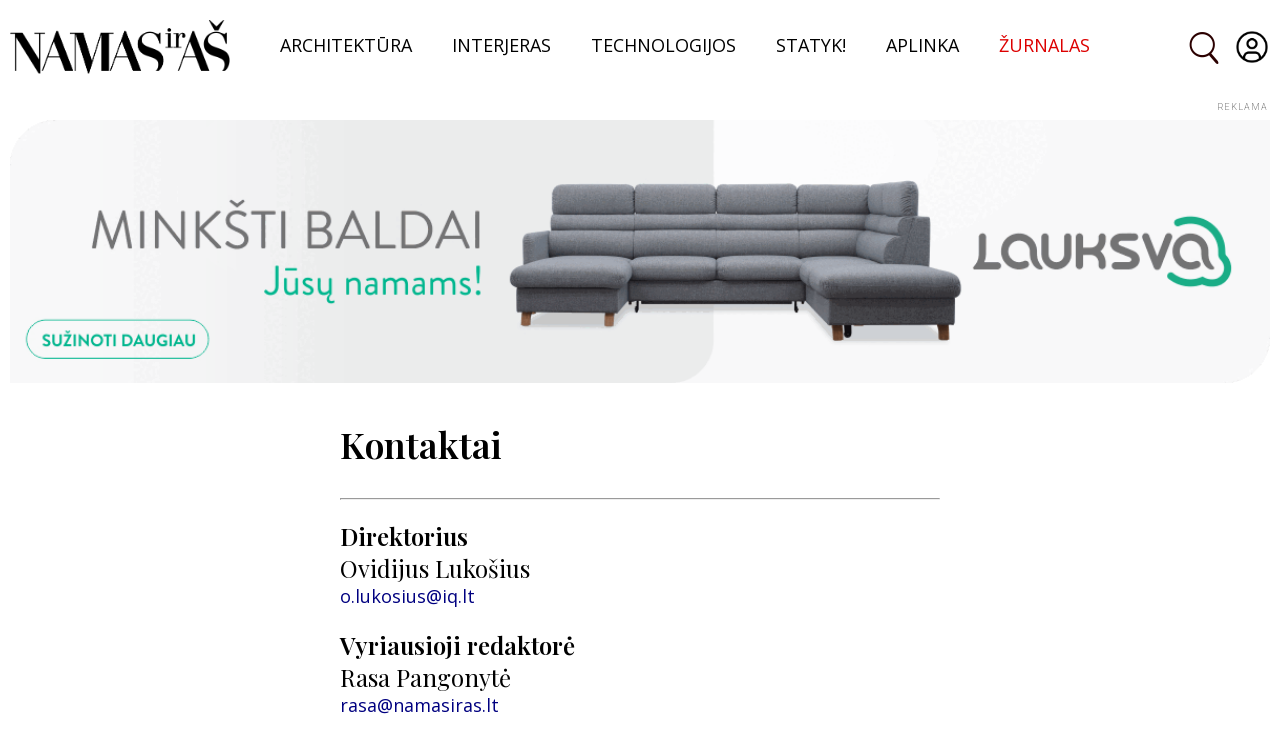

--- FILE ---
content_type: text/html; charset=UTF-8
request_url: https://www.namasiras.lt/kontaktai.php
body_size: 6813
content:
<!doctype html>
<head>

<meta charset="utf-8">
	
<title>Namas ir aš</title>
	
<base href="https://www.namasiras.lt/">

	<link rel="shortcut icon" href="favicon/favicon-32x32.png">
	<!--link rel="shortcut icon" href="favicon/favicon-64x64.png"-->

    <link rel="apple-touch-icon" sizes="57x57" href="favicon/apple-icon-57x57.png">
    <link rel="apple-touch-icon" sizes="60x60" href="favicon/apple-icon-60x60.png">
    <link rel="apple-touch-icon" sizes="72x72" href="favicon/apple-icon-72x72.png">
    <link rel="apple-touch-icon" sizes="76x76" href="favicon/apple-icon-76x76.png">
    <link rel="apple-touch-icon" sizes="114x114" href="favicon/apple-icon-114x114.png">
    <link rel="apple-touch-icon" sizes="120x120" href="favicon/apple-icon-120x120.png">
    <link rel="apple-touch-icon" sizes="144x144" href="favicon/apple-icon-144x144.png">
    <link rel="apple-touch-icon" sizes="152x152" href="favicon/apple-icon-152x152.png">
    <link rel="apple-touch-icon" sizes="180x180" href="favicon/apple-icon-180x180.png">
    <link rel="icon" type="image/png" sizes="192x192"  href="favicon/android-icon-192x192.png">
    
	<link rel="icon" type="image/png" sizes="32x32" href="favicon/favicon-64x64.png">
	<!--link rel="icon" type="image/png" sizes="32x32" href="favicon/favicon-32x32.png">
    <link rel="icon" type="image/png" sizes="96x96" href="favicon/favicon-96x96.png">
    <link rel="icon" type="image/png" sizes="16x16" href="favicon/favicon-16x16.png"-->

<meta name="verify-paysera" content="18b1895bbc63d6d5174853b91d5f7bab">

<link rel="preconnect" href="https://fonts.googleapis.com">
<link rel="preconnect" href="https://fonts.gstatic.com" crossorigin>
<link href="https://fonts.googleapis.com/css2?family=Playfair+Display:ital,wght@0,400;0,500;0,600;0,700;0,800;0,900;1,400;1,500;1,600;1,700;1,800;1,900&display=swap" rel="stylesheet">
<link href="https://fonts.googleapis.com/css2?family=Open+Sans:ital,wght@0,400;0,500;0,800;1,300;1,400;1,500;1,600;1,700;1,800&display=swap" rel="stylesheet" >
<link href="https://fonts.googleapis.com/css2?family=Roboto:ital,wght@0,100;0,300;0,400;0,500;0,700;0,900;1,100;1,300;1,400;1,500;1,700;1,900&display=swap" rel="stylesheet">
<!--link href="https://fonts.googleapis.com/css2?family=Roboto:ital,wght@0,100;0,300;0,400;0,500;0,700;0,900;1,100;1,300;1,400;1,500;1,700;1,900&display=swap" rel="prefetch" as="stylesheet"-->


<script src='jQuery/jQuery.js'></script>
<script src='jQuery/scriptai.js'></script>

<link href="css/main.css" rel="stylesheet">

<meta itemprop="image" content="https://iq.lt/photo//MAIN_900.jpg" />
	
<meta property="og:url" 		content="https://www.namasiras.lt/kontaktai.php" />
<meta property="og:type"    	content="article" />
<meta property="og:title"   	content="" />
<meta property="og:description"	content="" />
<meta property="og:image"       content="https://iq.lt/photo//MAIN_900.jpg" />
<meta property="og:image:width" content="900" />
<meta property="og:image:height" content="506" />
<!--meta property="og:image:width" content="1980" />
<meta property="og:image:height" content="1110" /-->
<meta property="og:image:type" content="image/jpeg" />

<meta property="fb:app_id" content="704653799552042" />

<meta property="og:locale" content="lt_LT" />

<link rel="canonical" href="https://www.namasiras.lt/kontaktai.php" />
<link rel="image_src" href="https://iq.lt/photo//MAIN_900.jpg" />

<meta name='description' content="" />


<meta name="twitter:card" content="summary_large_image" />
<meta name="twitter:site" content="@namasiras1" />
<meta name="twitter:title" content="" />
<meta name="twitter:description" content="" />
<meta name="twitter:image:src" content="https://iq.lt/photo//MAIN_900.jpg" />


<!-- Global site tag (gtag.js) - Google Analytics -->
<script async src="https://www.googletagmanager.com/gtag/js?id=G-YQJE4PHKVF"></script>
<script>
  window.dataLayer = window.dataLayer || [];
  function gtag(){dataLayer.push(arguments);}
  gtag('js', new Date());

  gtag('config', 'G-YQJE4PHKVF');
</script>

<script src="https://accounts.google.com/gsi/client" async defer></script>
<style type='text/css'>
	#tekstas * {
		font-size:18px;
	}

	h2 {
		font-size:36px!important;
		font-weight:600;
	}
	h4,h5 {
		margin:0;
		padding:0;
		font-size:24px!important;
	}
	h5 {
		margin-top:20px;
		font-weight:600;
	}

	#tekstas a {
		margin:0!important;
		padding:0!important;
		line-height:1.4!important;
	}
	
</style>


</head>
<body>
<div id='totalContainer'>

<!--#a51c23-->

<script>

var googleAccount='';


        function handleCredentialResponse(response) {
			googleAccount='';
			var responsePayload=JSON.parse(atob(response.credential.split('.')[1]));
			console.log(responsePayload);
			if(responsePayload['email_verified']) {
				googleAccount=responsePayload.email;
				$('#loginPrisijungti').click();
			}
			//document.getElementById("buttonDiv").outerHTML='';
			//location.href="https://www.namasiras.lt";
        }
        function handleCredentialResponseR(response) {
			googleAccount='';
			var responsePayload=JSON.parse(atob(response.credential.split('.')[1]));
			console.log(responsePayload);
			if(responsePayload['email_verified']) {
				googleAccount=responsePayload.email;
				$('#registrRegistruotis').click();
			}
	
			//document.getElementById("buttonDiv").outerHTML='';
			//location.href="https://www.namasiras.lt";
			
			
			
        }

        function signIn() {
          google.accounts.id.initialize({
            //client_id: "852462031857-qc5rcgb45u0ndnvr361k6ocn3md83u3s.apps.googleusercontent.com",		// algiuxaz
            client_id: "648815474784-rbcf4upopvil298bvlh7fakjkvn8ofc7.apps.googleusercontent.com",		// alfaTV
            callback: handleCredentialResponse,
			auto_select:true,
			cancel_on_tap_outside: false
            
          });
          google.accounts.id.renderButton(
            document.getElementById("buttonGoogleSign"),
            { theme: "outline", size: "large", type:'icon' }  // customization attributes
          );

          //google.accounts.id.prompt(); // also display the One Tap dialog
        }
		
        function signInR() {
          google.accounts.id.initialize({
            //client_id: "852462031857-qc5rcgb45u0ndnvr361k6ocn3md83u3s.apps.googleusercontent.com",		// algiuxaz
            client_id: "648815474784-rbcf4upopvil298bvlh7fakjkvn8ofc7.apps.googleusercontent.com",		// alfaTV
            callback: handleCredentialResponseR,
			auto_select:true,
			cancel_on_tap_outside: false
            
          });
          google.accounts.id.renderButton(
            document.getElementById("buttonGoogleSignR"),
            { theme: "outline", size: "large", type:'icon' }  // customization attributes
          );

          //google.accounts.id.prompt(); // also display the One Tap dialog
        }		
</script>

<div id='header' busena='parodytas'>

	<a href='/'><img src='images/namasiras-logo-BIG_black.png' style='position:absolute;width:220px;top:20px;left:0' /></a>

<div id='user'></div>
	<div id='paieska'></div>
	
	<input type='text' id='sablonas' placeholder='Paieška'>
	
	
	<table id='topMeniu' cellpadding=0 cellspacing=0 border=0 style='display:block;margin:28px 0 0 250px;'>
	<tr>
<td linkas='architektura'>Architektūra</td><td linkas='interjeras'>Interjeras</td><td linkas='technologijos'>Technologijos</td><td linkas='statyk'>Statyk!</td><td linkas='aplinka'>Aplinka</td>	
		<td linkas='zurnalas/archyvas.php' style='color:#dd0000'>ŽURNALAS</td>
		
	</tr>
	</table>

</div>

<script>
$('div#user').live('click',function(){

	var sign=false;

	if($(this).attr("title")) {

		var u=$(this).attr('title');

		var h="<div id='loginLangas'>";
		h=h+"<img src='images/loginFonas.jpg' style='height:100%'>";
		h=h+"<img id='loginLangasClose' src='images/close.svg' style='position:absolute;top:0;right:0;cursor:pointer'>";
		h=h+"<div id='loginTekstas' style='width:500px;height:400px;aborder:1px dotted gray;float:right;margin:40px 80px 0 0;text-align:center'>";
		h=h+"<div style='margin-bottom:40px'>ATSIJUNGTI</div>";
		h=h+"<div id='loginVardas'><img src='images/user.png'><input type='text' placeholder='e-pašto adresas' value='"+u+"' readonly></div>";
		h=h+"<div id='loginAtsijungti'>ATSIJUNGTI&nbsp;→</div>";
		h=h+"</div>";
		h=h+"</div>";
		
		
		
		var h2='';
		
	} else {

		var h="<div id='loginLangas'>";
		h=h+"<img src='images/loginFonas.jpg' style='height:100%'>";
		h=h+"<img id='loginLangasClose' src='images/close.svg' style='position:absolute;top:0;right:0;cursor:pointer'>";
		h=h+"<div id='loginTekstas'>";
		h=h+"<div style='margin-bottom:40px'>PRISIJUNGTI</div>";
		h=h+"<div id='loginVardas'><img src='images/user.png'><input type='text' placeholder='e-pašto adresas'></div>";
		h=h+"<div id='loginPassw'><img src='images/lockBeFono.svg'><input type='password' placeholder='Slaptažodis'></div>";
		h=h+"<div id='loginPamirsau'>Pamiršau slaptažodį</div>";
		h=h+"<div id='loginPrisijungti'>PRISIJUNGTI&nbsp;→</div>";
		h=h+"<div id='loginRegistruotis'>REGISTRUOTIS&nbsp;→</div>";
		h=h+"<div id='loginError' style='font-family:Open Sans;font-size:16px;color:red;padding:10px'></div>";
		
		h=h+"<div style='float:right;'>";
		h=h+"<span style='font-size:14px;font-family:Open Sans;vertical-align:super'>Prisijungti su Google paskyra </span>";
		h=h+"<div id='buttonGoogleSign' style='display:inline-block'></div></div>";
		
		h=h+"</div>";
		h=h+"</div>";
		

		var h2="<div id='registrLangas' style='display:none'>";
		h2=h2+"<img src='images/registrFonas.jpg?v=2' style='height:100%'>";
		h2=h2+"<img id='registrLangasClose' src='images/close.svg' style='position:absolute;top:0;right:0;cursor:pointer'>";
		h2=h2+"<div id='registrTekstas'>";
		h2=h2+"<div style='margin-bottom:40px'>REGISTRUOTIS</div>";
		h2=h2+"<div id='registrVardas'><img src='images/user.png'><input type='text' placeholder='e-pašto adresas'></div>";
		h2=h2+"<div id='registrPassw'><img src='images/lockBeFono.svg'><input type='password' placeholder='Slaptažodis'></div>";
		h2=h2+"<div id='registrPassw2'><img src='images/lockBeFono.svg'><input type='password' placeholder='Pakartoti slaptažodį'></div>";
		h2=h2+"<div id='registrRegistruotis'>REGISTRUOTIS&nbsp;→</div>";
		h2=h2+"<div id='registrPrisijungti'>PRISIJUNGTI&nbsp;→</div>";
		h2=h2+"<div id='registrError' style='font-family:Open Sans;font-size:16px;color:red;padding:10px'></div>";

		h2=h2+"<div style='float:right;'>";
		h2=h2+"<span style='font-size:14px;font-family:Open Sans;vertical-align:super'>Užsiregistruoti su Google paskyra </span>";
		h2=h2+"<div id='buttonGoogleSignR' style='display:inline-block'></div></div>";

		h2=h2+"</div>";
		h2=h2+"</div>";
		
		var sign=true;
	}
	
	$('body').append(h+h2);
	
	if(sign) signIn();
	

	$('#totalContainer').css('filter','blur(10px) contrast(40%)');
	$('body').css('overflow','hidden');
	
	window.history.pushState({}, '', location.href+'#login');
	
	
});

$('#loginAtsijungti').live('click',function(){
	$.ajax({
		url:'../moduliai/logout.php',
		type:'post',
		success:function(data){
			//console.log(data);
			hash();
			location.reload();
		}
	});
});

$('#loginPamirsau').live('click',function(){
	var u=$.trim($('#loginVardas input[type="text"]').val());
	
	if(u=='') {
		$('#loginError').text('e-pašto adresas nenurodytas').css('color','red');
		return;
	}
	
	
	
	$.ajax({
		url:'../moduliai/recover.php',
		type:'post',
		data:{
			u:u
		},
		success:function(data){
			//console.log(data);
			switch(data){
				case '':
					break;
				case 'format':
					$('#loginError').text('e-pašto adresas nenurodytas arba klaidingas').css('color','red');
					break;
				default:
					$('#loginError').text('Jei nurodytas e-pašto adresas registruotas, juo gausite slaptažodžio keitimo instrukciją. Pasitikrinkite e-pašto dėžutę.').css('color','black');
					send_email(data);		// key
					break;
			}
		}	
	});
	
});

function hash() {
	var x=location.href;
	var y=x.split('#');
	x=y[0];
	window.history.replaceState({}, '', x);
}

function send_email(key){
	$.ajax({
		url:'moduliai/email.php',
		type:'post',
		data:{
			key:key
		},
		success:function(data){
			console.log('send_email',data);
		}
	});
}


$('#loginPrisijungti').live('click',function(){
	console.log(googleAccount);
	if(googleAccount!='') {
		var u='';
		var p='';
	} else {
		var u=$('#loginVardas input[type="text"]').val();
		var p=$('#loginPassw input[type="password"]').val();
	}
	$.ajax({
		url:'../moduliai/login.php',
		type:'post',
		data:{
			u:u,
			p:p,
			g:googleAccount
		},
		success:function(data){
			console.log(data);
			switch(data){
				case 'ok':
					hash();
					location.reload();
					break;
				case 'bad':
					$('#loginError').text('Klaidingas slaptažodis');
					break;
				case 'user':
					$('#loginError').text('e-pašto adresas nenurodytas arba neregistruotas');
					break;
				default:
					break;
			}
			
			//$('img#loginLangasClose').click();
		}
		
	});
	
});


$('#loginRegistruotis').live('click',function(){
	$('#loginLangas').fadeOut(400);
	$('#registrLangas').fadeIn(400);
	signInR();
});
$('#registrPrisijungti').live('click',function(){
	$('#loginLangas').fadeIn(400);
	$('#registrLangas').fadeOut(400);
	signIn();
});

$('#registrRegistruotis').live('click',function(){
	// registracijos procedura
	$.ajax({
		url:'../moduliai/registr.php',
		type:'post',
		data:{
			u:$('#registrVardas input[type="text"]').val(),
			p:$('#registrPassw input[type="password"]').val(),
			p2:$('#registrPassw2 input[type="password"]').val(),
			g:googleAccount
		},
		success:function(data){
			console.log(data);
			switch(data){
				case 'ok':
					hash();
					location.reload();
					break;
				case 'bad':
					$('#registrError').text('Nenurodyti arba nesutampantys slaptažodžiai');
					break;
				case 'format':
					$('#registrError').text('e-pašto adresas nenurodytas arba klaidingas');
					break;
				case 'user':
					$('#registrError').text('e-pašto adresas jau registruotas');
					break;
				default:
					break;
			}
			
			//$('img#loginLangasClose').click();
		}
		
	});
	
});

$('img#loginLangasClose').live('click',function(){
	
	hash();
	
	$('#loginLangas').remove();
	$('#registrLangas').remove();
	$('#totalContainer').css('filter','');
	$('body').css('overflow','auto');
});
$('img#registrLangasClose').live('click',function(){
	
	hash();
	
	$('#loginLangas').remove();
	$('#registrLangas').remove();
	$('#totalContainer').css('filter','');
	$('body').css('overflow','auto');
});

hash();

</script>

<div id='straipsnis'>

<div class='r1260'><div class='reklamaLogo'>REKLAMA</div>

<a href='https://www.lauksva.lt' target=_blank><img src='baneriai/LAUKSVA_1200x250.gif' style='width:100%'></a>

</div>



<div id='tekstas' style='width:830px;display:inline-block;text-align:center'>

<div style='width:600px;display:inline-block;text-align:left'>

<h2>Kontaktai</h2>
<hr>
<h5>Direktorius</h5>
<h4>Ovidijus Lukošius</h4>
<a href="mailto:o.lukosius@iq.lt">o.lukosius@iq.lt</a>

<h5>Vyriausioji redaktorė</h5>
<h4>Rasa Pangonytė</h4>
<a href="mailto:rasa@namasiras.lt">rasa@namasiras.lt</a>

<h5>Redakcija</h5>
<a href="mailto:redakcija@namasiras.lt">redakcija@namasiras.lt</a>

<h5>Reklama ir rinkodara</h5>
<h4>Ieva Narušienė</h4>
<a href="mailto:ieva@naujienos.lt">ieva@naujienos.lt</a><br>
<a href="tel:+37065556926">+370 655 56926</a>

</div>


</div><!-- #tekstas -->

<!--/div><!-- #straipsnis -->



<!--div class='r1260'><div class='reklamaLogo'>REKLAMA</div>
	<a href="https://prenumeratoriai.lt/" target="_blank">
		<img src="https://iq.lt/baneriai/IQ_2022_Prenumerata_1200x250.jpg">
	</a>
</div-->




<div id='footer'>

	<a href='/'><img src='images/namasiras-logo-BIG_black.png' style='position:absolute;width:220px;top:20px;left:0' /></a>

<div id='social' style='position:absolute;top:0;right:0'>
	<a href='https://www.facebook.com/zurnalas.namasiras' target=_blank><img src='images/social_fb.png'></a>
	<!--img src='images/social_twitter.png'-->
	<!--img src='images/social_linkedin.png'-->
	<a href='https://www.instagram.com/namasiras/' target=_blank><img src='images/social_instagram.png'></a>
	<!--img src='images/social_telegram.png'-->
</div>

	
	<table id='bottMeniu' cellpadding=0 cellspacing=0 border=0 style='display:inline-block;margin-top:28px;'>
	<tr>
		<td><a href='kontaktai.php'>KONTAKTAI</a></td>
		<td>REKLAMA</td>
		<td>TAISYKLĖS</td>
	</tr>
	</table>



	<div class='copyright'>
	© 2006 – 2022 „Naujienų centras“, UAB. Visos teisės saugomos
	</div>


</div>
</div><!-- #straipsnis -->


</div><!-- #totalContainer -->

<script>


$('img.target').live('mouseover',function(){
	
	var nr=$(this).attr('nr');
	
	$(this).removeClass('target').addClass('targetSTOPPED');
	
	var divas=$(this).parent().parent();
	$('.NIAetikete[nr2="'+nr+'"]',divas).fadeIn(600);
	//$('canvas',divas).fadeIn(600);
	$('canvas[nr="'+nr+'"]').fadeIn(600);
	
	$('.NIAetikete',divas).parent().show();
	
	
});

$('.NIAetikete img.close').live('click',function(){
	
	var divas=$(this).parents('.NIAetikete').parent();
	var nr2=$(this).parents('.NIAetikete').attr('nr2');
	$('.NIAetikete[nr2="'+nr2+'"]',divas).fadeOut(600);
	$('canvas[nr="'+nr2+'"]').fadeOut(600);
	
	//$('.NIAetikete',divas).parent().fadeOut(700);
	
	$('img.targetSTOPPED',$(divas).parent()).removeClass('targetSTOPPED').addClass('target');
	
});

///////////////////////// galerijos


$('textarea#komentaras').contextmenu(function(){
	return false;
});

$('textarea#komentaras').keyup(function(e){
	var k=$.trim($(this).val()).length;
	if(k>1000) {
		var t=$.trim($(this).val()).substr(0,1000);
		$(this).val(t);
		k=1000;
	}
	$('#kiekK').text(k+" / 1000");
});

$(document).ready(function(){
	
	
	
/*
locked:
	2. Neprisilogines: rodom kur jungtis, blurinam planus, deaktyvinam 'uzsisakyti' mygiukus
	1. Prisilogines, neapmokejes - rodom planus, aktyvinam 'uzsisakyti' mygiukus
	0. Prisilogines, apmokejes - nieko nerodom, leidziam skaityti
*/	
	
	
	
			
});

$('.kurLogintis').live('click',function(){
	$('#user').click();
})


$('div.uzsakyti.active').live('click',function(){
	var s=parseFloat($(this).parent().attr('suma'));
	//alert(s);
	
	var urlas=location.href;
	var juzeris="";
	var p=btoa(juzeris+'::'+s+'::'+urlas);		// base64_encode
	location.href='https://www.namasiras.lt/paypal/pp_ps.php?p='+p
	//window.open('https://www.namasiras.lt/paypal/pp_ps.php?p='+p);
	//var w=window.open('',"_self");
	//w.close();
	
});

//https://www.linkedin.com/shareArticle/?mini=true&url=https%3A%2F%2Fwww.alfa.lt%2Faktualijos%2Flietuva%2Fkosmaro-vardas-elektrinio-paspirtuko-vairuotojas%2F260637%2F

$('div#social .linkedin').click(function(e){
	var url= window.location.href.replace('/mob/','/');
	var url= encodeURIComponent(url);
	
	var linkedin="https://www.linkedin.com/shareArticle/?mini=true&url="+url;
	window.open (linkedin,"","resizable=1,width=500,height=600");
	
});

$('div#social .messenger').click(function(e){
	var url= window.location.href.replace('/mob/','/');
	var url= encodeURIComponent(url);
	
	var messenger="https://www.facebook.com/dialog/send?app_id=704653799552042&link="+url+"&redirect_uri="+url;
	
	//window.open(messenger,"","resizable=1,width=700,height=700");
	window.open(messenger);
});

$('div#social .fb').click(function(e){
	var url= window.location.href.replace('/mob/','/');
	var url= encodeURIComponent(url);
	
	var fb="https://www.facebook.com/sharer.php?u="+url;
	
	window.open(fb,"","resizable=1,width=600,height=700");
});

$('div#social .twitter').click(function(e){
	var url= window.location.href.replace('/mob/','/');
	var url= encodeURIComponent(url);
	var text="";
	
	var twitter="https://twitter.com/intent/tweet?url="+url+"&text="+text.substr(0,254)+"\r\n";
	
	window.open(twitter,"","resizable=1,width=600,height=700");
});


$('div#social .copy').click(function(e){
	
	var dummy = document.createElement('input'),
    text = window.location.href.replace('/mob/','/');

	document.body.appendChild(dummy);
	dummy.value = text;
	dummy.select();
	document.execCommand('copy');
	document.body.removeChild(dummy);	
	
	var h="<div id='tempMessage' style='width:300px;height:100px;position:fixed;top:0;left:0;bottom:0;right:0;margin:auto;background-color:#ededed;color:black;padding:20px;border:1px solid #828282;font-size:18px;font-family:Open Sans;font-weight:600;z-index:999'>Straipsnio nuoroda nukopijuota</div>";
	$('body').append(h);
	setTimeout(function(){
		$('#tempMessage').fadeOut(400,function(){
			$('#tempMessage').remove();	
		});
	},800);
	
	
});


$('p:contains("Citata:")').each(function(){
	var t=$(this).text();
	if(t.substr(0,7)=='Citata:'){
		//$(this).addClass('citata');
		
		$(this).replaceWith("<div class='citata' style='margin:40px 0 40px 0'><div style='font-size:160px;height:100%;width:100px;display:inline-block;float;left;text-align:left;line-height:0.8'>“</div><div style='display:inline-block;width:700px;text-align:left;font-size:36px;color:#231F20'>"+t.substr(7,99999)+"</div>");
		
		
	}
});


</script>



--- FILE ---
content_type: text/css
request_url: https://www.namasiras.lt/css/main.css
body_size: 5355
content:
* {
	font-family: 'Playfair Display', serif;
	font-size:32px;
	font-weight:400;
	box-sizing:border-box;
	vertical-align:top;	
	outline:none;
	
}

.noselect {
	-webkit-user-select: none; /* Safari */
	-ms-user-select: none; /* IE 10 and IE 11 */
	user-select: none; /* Standard syntax */
}

/*	TITULINIS........................	*/

body {
	padding:80px 0 0 0;
	margin:0 0 100px 0 ;
	background-color:white;
	text-align:center;
}

a {
	text-decoration:none;
	color:inherit;
	font-size:inherit;
}

b {
	font-weight:600;
}

hr.skirtukas {
	border:none;
	border-top:1px dotted gray;
	margin:40px 0 40px 0;
}

#header {
	width:1260px;
	position:fixed;
	top:0;
	left:0;
	right:0;
	margin:auto;
	height:80px;	/* body */
	z-index:999;
	background-color:white;
}

#topMeniu td {
	font-family:Open Sans;
	font-size:18px;
	font-weight:400;
	padding:5px 20px;
	text-align:center;
	text-transform:uppercase;
	cursor:pointer;
}

div#user {
	background-image:url(../images/user.png);
	background-size:cover;
	background-position:center center;
	background-repeat:no-repeat;
	position:absolute;
	top:29px;
	right:0;
	width:36px;
	height:36px;
	cursor:pointer;
}
div#user:hover {
	background-image:url(../images/userRed.png?v);
}

div#paieska {
	background-image:url(../images/search256.png);
	background-size:cover;
	background-position:center center;
	background-repeat:no-repeat;
	position:absolute;
	top:32px;
	right:50px;
	width:32px;
	height:32px;
	cursor:pointer;
}
div#paieska:hover {
	background-image:url(../images/search256_filled.png?v);
}

input#sablonas {
	position:absolute;
	abottom:5px;
	top:28px;
	right:105px;
	width:200px;
	font-family:Open Sans;
	font-size:13px;
	outline:none;
	border:none;
	border-bottom:1px dotted gray;
	display:none;
	padding:10px 5px 5px 5px;
}
input#sablonas::placeholder {
	font-style:italic;
	opacity:0.5;
}


#topMeniu td:hover {
	background-color:#a51c23!important;
	color:white!important;
}


#footer {
	position:relative;
	width:1260px;
	z-index:999;
	background-color:white;
	border-top:1px dotted gray;
	margin-top:40px;
}

#bottMeniu td {
	font-family:Open Sans;
	font-size:18px;
	font-weight:400;
	padding:5px 20px;
	text-align:center;
	cursor:pointer;
}

#bottMeniu td:hover {
	background-color:#a51c23!important;
	color:white!important;
}

.copyright {
	font-family: 'Open Sans';
	font-style: normal;
	font-weight: 400;
	font-size: 14px;
	line-height: 27px;
	text-align: center;
	text-transform: uppercase;
	color: #9F9F9F;
	margin-top:20px;
}



#container {
	width:1260px;
	display:inline-block;
	position:relative;
}

#topBlokas {
	width:1260px;
	height:600px;
	position:relative;
	margin-top:20px;
}


#topPavadinimas {	
	font-weight:400;
	font-size:42px;
	line-height:56px;
	text-align:left;
	color:white;
	background-color:rgba(0,0,0,0.4);
	max-width:950px;
	padding:20px;
	position:absolute;
	left:44px;
	bottom:44px;
}
#topPavadinimas  span {	
	font-family: Open Sans;
	font-style: inherit;
	font-weight: inherit;
	font-size: 50%;
	line-height: inherit;
	color: inherit;
}


#container #topFotoAutorius {	
	font-weight:100;
	font-family:Roboto;
	font-size:14px;
	line-height:18px;
	text-align:right;
	color:white;
	background-color:rgba(0,0,0,0.4);
	max-width:800px;
	padding:5px;
	position:absolute;
	right:5px;
	bottom:5px;
}

#container #fotoGalerijuBlokas {
	position:relative;
	margin:0px 0 40px 0;
	height:320px;
	clear:both;
	
}	
#container #fotoGalerijuBlokas .galerijosPavad {
	font-family: 'Playfair Display';
	font-style: normal;
	font-weight: 400;
	font-size: 28px;
	line-height: 1.4;
	text-align:left;
	width:100%;
	padding:5px 40px 5px 10px;
	color: #fff;
	background-color:#00000040;
	position:absolute;
	bottom:0;
	left:0;
}



div.r1260 {
	width:1260px;
	height:270px;
	margin:20px 0 20px 0;
	padding-top:20px;
	aborder:1px dotted gray;
	position:relative;
}
div.reklama1260 {
	width:1258px;
	height:248px;
	padding-top:120px;
	background-color:#00000022;
	font-family:Roboto;
	font-size:14px;
}
div.reklamaLogo {
	font-family:Roboto;
	font-weight:300;
	font-size:9px;
	letter-spacing:1px;
	position:absolute;
	top:2px;
	right:2px;
	color:gray;
}

div.blokas2 {
	padding-top:60px;
	text-align:left;
}
div.blokas2  a {
	text-decoration:none;
}


div.blokas2 div.fotoL {
	width:600px;
	height:340px;
	position:relative;
}
div.blokas2 div.fotoR {
	width:600px;
	height:340px;
	position:relative;
}
div.blokas2 div.fotoT {
	width:64px;
	background-image:url(../images/1x1.png);
	background-repeat:repeat-y;
	background-position:50% 0;
}

div.blokas2 div.pavadL,div.blokas2 div.pavadR {
	font-family: 'Playfair Display';
	font-style: normal;
	font-weight: 400;
	font-size: 32px;
	line-height: 43px;	
	padding-top:20px;
	color: #000000;
}

div.blokas2 div.autorL,div.blokas2 div.autorR {
	padding-top:24px;
	font-family: 'Open Sans';
	font-style: normal;
	font-weight: 400;
	font-size: 14px;
	line-height: 19px;
	color: #9F9F9F;
}

div.blokas2 div.autorL span,div.blokas2 div.autorR span {
	font-family: inherit;
	font-style: inherit;
	font-weight: inherit;
	font-size: inherit;
	line-height: 1.3;
	color: inherit;
}

/****************************/
div.blokas21 {
	padding-top:60px;
	text-align:left;
}
div.blokas21  a {
	text-decoration:none;
}

div.blokas21 div.fotoT {
	width:64px;
	background-image:url(../images/1x1.png);
	background-repeat:repeat-y;
	background-position:50% 0;
}

div.blokas21 div.fotoL {
	width:380px;
	position:relative;
}
div.blokas21 div.fotoT {
	width:64px;
	background-image:url(../images/1x1.png);
	background-repeat:repeat-y;
	background-position:50% 0;
}

div.blokas21 div.fotoR {
	width:818px;
	position:relative;
}

div.blokas21 div.foto1{ 
	width:377px;
	height:213px;
	position:relative;

}
div.blokas21 div.foto2 { 
	width:377px;
	height:213px;
	margin-top:40px;
	position:relative;
}

div.blokas21 div.foto3 { 
	width:818px;
	height:470px;
	position:relative;
}

div.blokas21 div.pavad1,div.blokas21 div.pavad2,div.blokas21 div.pavad3 {
	font-family: 'Playfair Display';
	font-style: normal;
	font-weight: 400;
	font-size: 32px;
	line-height: 1.2;
	color: #000000;
	margin-top:24px;
}

div.blokas21 div.autor1,div.blokas21 div.autor2,div.blokas21 div.autor3 {
	padding-top:24px;
	font-family: 'Open Sans';
	font-style: normal;
	font-weight: 400;
	font-size: 14px;
	line-height: 19px;
	color: #9F9F9F;
}

div.blokas21 div.autor1 span,div.blokas21 div.autor2 span,div.blokas21 div.autor3 span{
	font-family: inherit;
	font-style: inherit;
	font-weight: inherit;
	font-size: inherit;
	line-height: 1.3;
	color: inherit;
}

div.blokas21 div.lead3 {
	font-family: 'Open Sans';
	font-style: normal;
	font-weight: 400;
	font-size: 18px;
	line-height: 28px;
	color: #555555;
	margin-top:20px;
}


/****************************/
div.blokas12 {
	padding-top:60px;
	text-align:left;
}
div.blokas12  a {
	text-decoration:none;
}


div.blokas12 div.fotoT {
	width:64px;
	background-image:url(../images/1x1.png);
	background-repeat:repeat-y;
	background-position:50% 0;
}

div.blokas12 div.fotoL {
	width:818px;
	position:relative;
}
div.blokas12 div.fotoT {
	width:64px;
	background-image:url(../images/1x1.png);
	background-repeat:repeat-y;
	background-position:50% 0;
	position:relative;
}

div.blokas12 div.fotoR {
	width:377px;
	position:relative;
}

div.blokas12 div.foto1{ 
	width:818px;
	height:470px;
	position:relative;

}
div.blokas12 div.foto2 { 
	width:377px;
	height:213px;
	position:relative;
}

div.blokas12 div.foto3 { 
	width:377px;
	height:213px;
	margin-top:40px;
	position:relative;
}

div.blokas12 div.pavad1,div.blokas12 div.pavad2,div.blokas12 div.pavad3 {
	font-family: 'Playfair Display';
	font-style: normal;
	font-weight: 400;
	font-size: 32px;
	line-height: 1.2;
	color: #000000;
	margin-top:24px;
}

div.blokas12 div.autor1,div.blokas12 div.autor2,div.blokas12 div.autor3 {
	padding-top:24px;
	font-family: 'Open Sans';
	font-style: normal;
	font-weight: 400;
	font-size: 14px;
	line-height: 19px;
	color: #9F9F9F;
}

div.blokas12 div.autor1 span,div.blokas12 div.autor2 span,div.blokas12 div.autor3 span{
	font-family: inherit;
	font-style: inherit;
	font-weight: inherit;
	font-size: inherit;
	line-height: 1.3;
	color: inherit;
}


div.blokas12 div.lead1 {
	font-family: 'Open Sans';
	font-style: normal;
	font-weight: 400;
	font-size: 18px;
	line-height: 28px;
	color: #555555;
	margin-top:20px;
}

/*	blokasLeft................... */
div.blokasLeft {
	margin-top:60px;
	text-align:left;
}

div.blokasLeft div.foto {
	width:720px;
	height:400px;
	display:inline-block;
	position:relative;
}
div.blokasLeft div.tekstas {
	width:500px;
	display:inline-block;
	margin-left:40px;
	text-align:left;
}

div.blokasLeft div.tekstas  div.pavad {
	font-style: normal;
	font-weight: 400;
	font-size: 32px;
	line-height: 43px;	
}
div.blokasLeft div.tekstas  div.lead {
	font-family: 'Open Sans';
	font-style: normal;
	font-weight: 400;
	font-size: 18px;
	line-height: 28px;
	color: #555555;
	margin-top:20px;
}

div.blokasLeft div.tekstas  div.autor {
	padding-top:24px;
	font-family: 'Open Sans';
	font-style: normal;
	font-weight: 400;
	font-size: 14px;
	line-height: 19px;
	color: #9F9F9F;
}

div.blokasLeft div.tekstas  div.autor  span{
	font-family: inherit;
	font-style: inherit;
	font-weight: inherit;
	font-size: inherit;
	line-height: 1.3;
	color: inherit;
}

/*	...................blokasLeft */



/*	blokasRight................... */
div.blokasRight {
	margin-top:60px;
	text-align:left;
}

div.blokasRight div.foto {
	width:720px;
	height:400px;
	display:inline-block;
	margin-left:40px;
	position:relative;
}
div.blokasRight div.tekstas {
	width:500px;
	display:inline-block;
}

div.blokasRight div.tekstas  div.pavad {
	font-style: normal;
	font-weight: 400;
	font-size: 32px;
	line-height: 43px;	
}
div.blokasRight div.tekstas  div.lead {
	font-family: 'Open Sans';
	font-style: normal;
	font-weight: 400;
	font-size: 18px;
	line-height: 28px;
	color: #555555;
	margin-top:20px;
}

div.blokasRight div.tekstas  div.autor {
	padding-top:24px;
	font-family: 'Open Sans';
	font-style: normal;
	font-weight: 400;
	font-size: 14px;
	line-height: 19px;
	color: #9F9F9F;
}
div.blokasRight div.tekstas  div.autor  span{
	font-family: inherit;
	font-style: inherit;
	font-weight: inherit;
	font-size: inherit;
	line-height: 1.3;
	color: inherit;
}


/*	...................blokasRight */


/*	blokasRight50................... */
div.blokasRight50 {
	margin-top:60px;
	text-align:left;
}

div.blokasRight50 div.foto {
	width:600px;
	height:340px;
	display:inline-block;
	margin-left:40px;
	position:relative;
}
div.blokasRight50 div.tekstas {
	width:600px;
	display:inline-block;
}

div.blokasRight50 div.tekstas  div.pavad {
	font-style: normal;
	font-weight: 400;
	font-size: 32px;
	line-height: 43px;	
}
div.blokasRight50 div.tekstas  div.lead {
	font-family: 'Open Sans';
	font-style: normal;
	font-weight: 400;
	font-size: 18px;
	line-height: 28px;
	color: #555555;
	margin-top:20px;
}

div.blokasRight50 div.tekstas  div.autor {
	padding-top:24px;
	font-family: 'Open Sans';
	font-style: normal;
	font-weight: 400;
	font-size: 14px;
	line-height: 19px;
	color: #9F9F9F;
}
/*	...................blokasRight50 */


/*	blokasLeft50................... */
div.blokasLeft50 {
	margin-top:60px;
	text-align:left;
}

div.blokasLeft50 div.foto {
	width:600px;
	height:340px;
	display:inline-block;
	position:relative;
}
div.blokasLeft50 div.tekstas {
	width:600px;
	display:inline-block;
	margin-left:40px;
}

div.blokasLeft50 div.tekstas  div.pavad {
	font-style: normal;
	font-weight: 400;
	font-size: 32px;
	line-height: 43px;	
}
div.blokasLeft50 div.tekstas  div.lead {
	font-family: 'Open Sans';
	font-style: normal;
	font-weight: 400;
	font-size: 18px;
	line-height: 28px;
	color: #555555;
	margin-top:20px;
}

div.blokasLeft50 div.tekstas  div.autor {
	padding-top:24px;
	font-family: 'Open Sans';
	font-style: normal;
	font-weight: 400;
	font-size: 14px;
	line-height: 19px;
	color: #9F9F9F;
}
/*	...................blokasLeft50 */



/*	........................TITULINIS	*/



/*	STRAIPSNIS........................	*/

#straipsnis {
	width:1260px;
	display:inline-block;
	position:relative;
	text-align:center;
}

#straipsnis #tekstas p {
	font-family: 'Open Sans';
	font-style: normal;
	font-weight: 400;
	font-size: 18px;
	line-height: 28px;
	color: #555555;
	margin:20px 0 30px 0;
	text-align:left;
}

#straipsnis #tekstas p:nth-child(1) {
	font-weight:600!important;
}

#straipsnis #tekstas p  b,#straipsnis #tekstas p  strong{
	font-family: 'Open Sans';
	font-style: normal;
	font-weight: 800;
	font-size: inherit;
	line-height: inherit;
	color: #333333;
	margin:20px 0 30px 0;
	text-align:left;
}

#straipsnis #tekstas p  i {
	font-family: 'Open Sans';
	font-style: italic;
	font-weight: inherit;
	font-size: inherit;
	line-height: inherit;
	color: #333333;
	margin:20px 0 30px 0;
	text-align:left;
}


#straipsnis #tekstas a{
	font-family: 'Open Sans';
	font-style: normal;
	font-weight: 400;
	font-size: 18px;
	line-height: 28px;
	color: #000080;
	margin:20px 0 30px 0;
	text-align:left;
}



#straipsnis #topFotoAutorius {
	font-weight:400;
	font-family: 'Open Sans';
	font-size:18px;
	line-height:28px;
	text-align:left;
	color:white;
	background-color:rgba(35,31,32,0.6);
	width:1260px!important;
	padding:10px 0 10px 10px;
	position:absolute;
	right:0;
	bottom:0;
}

#straipsnis .fotoAutorius {
	font-weight:400;
	font-family: 'Open Sans';
	font-size:18px;
	line-height:28px;
	text-align:left;
	color:white;
	background-color:rgba(35,31,32,0.6);
	width:100%;
	padding:10px;
	position:absolute;
	right:0;
	bottom:0;
}


#straipsnis #pavadinimas {
	font-style: normal;
	font-weight: 400;
	font-size: 52px;
	line-height: 69px;
	width:830px;
	margin:30px 0 0 0;
}

#straipsnis #autoriai {
	font-family: 'Open Sans';
	font-style: normal;
	font-weight: 400;
	font-size: 14px;
	line-height: 19px;
	color: #9F9F9F;
	margin:30px 0 20px 0;
	text-transform:uppercase;
}

#straipsnis #leadas {
	font-family: 'Open Sans';
	font-style: normal;
	font-weight: 700;
	font-size: 18px;
	line-height: 28px;
	color: #555555;
	margin:20px 0 0px 0;
}


#straipsnis #social img {
	height:30px;
	margin-bottom:20px;
	cursor:pointer;
}

#footer #social img {
	height:30px;
	margin:20px 0 0 20px;
}


#straipsnis img.target {
	z-index:998;
	width: 48px;
	cursor:pointer;
	animation-duration: 2s;
	animation-name: targetanim;
	animation-iteration-count: infinite;
}
#straipsnis img.targetSTOPPED {
	cursor:pointer;
	width: 14px;
	margin:17px 0 0 17px;
}





@keyframes targetanim {
  from {
    width: 48px;
	margin:0;
  }

  50% {
	  width: 10px;
	  margin:19px 0 0 19px;
	  
  }	

  to {
    width: 48px;
	margin:0;
  }
}

.NIAetikete * {
	font-family: 'Open Sans';
	font-size:12px;
	font-weight:400;
}
.NIAetikete .pavad {
	font-size:14px;
	font-weight:700;
	margin-bottom:10px;
}

.NIAetikete .logo {
	position:absolute;
	bottom:10px;
}

.NIAetikete img.close:hover {
	transform:scale(0.9,0.9);
}

#tekstoFooter {
	border-top:1px dotted gray;
	clear:both;
}

#tekstas #tekstoKeywords {
	text-align:left;
	padding:20px 0 20px 0;
	border-bottom:1px dotted gray;
	cursor:pointer;
}

#tekstas .keyword {
	display:inline-block;
	border-radius:20px;
	padding:10px 15px;
	margin-right:10px;
	background:#e7e7e7;
	font-family: 'Open Sans';
	font-size:18px;
	font-weight:400;
}

#tekstas .keyword a {
	text-decoration:none;
	color:gray!important;
}

#tekstas #tekstoKomentarai {
	padding-top:50px;
	text-align:left;
	
}

#tekstas #tekstoKomentarai input[type="text"]{
	padding:5px 10px;
	border:1px dotted gray;
	margin:20px 0 0px 0; 
	width:355px;
	font-family: 'Open Sans';
	font-size:18px;
}
#tekstas #tekstoKomentarai input[type="text"]::placeholder {
	opacity:0.4;
}

#tekstas #kiekK {
	float:right;
	text-align:right;
	font-family: 'Open Sans';
	font-size:12px;
	color:#ddd;
	height:20px;
	width:100px;
}

#tekstas #tekstoKomentarai textarea {
	padding:5px 10px;
	border:1px dotted gray;
	margin:0px 0 20px 0; 
	width:835px;
	height:135px;
	resize:none;
	font-family: 'Open Sans';
	font-size:18px;
	
}
#tekstas #tekstoKomentarai textarea::placeholder {
	opacity:0.4;
}

#tekstas #tekstoKomentarai #send {
	width:120px;
	height:48px;
	border:1px solid black;
	font-family: 'Open Sans';
	font-size:18px;
	text-align:center;
	padding:10px 0 0 0;
	cursor:pointer;
}

#tekstas #tekstoKomentarai #send:hover {
	background-color:#a51c23!important;
	color:white!important;
}

#tekstas #tekstoKomentarai .vienasKomentaras {
	margin:20px 0 20px 0;
	padding-bottom:20px;
	border-bottom:1px dotted gray;
}
#tekstas #tekstoKomentarai .vienasKomentaras * {
	font-family: 'Open Sans';
	font-size:12px;
}
#tekstas #tekstoKomentarai .vienasKomentaras .nick {
	float:left;
	font-weight:700;
	font-size:14px;
	width:100%;
	position:relative;
}
#tekstas #tekstoKomentarai .vienasKomentaras .laikas {
	font-size:11px;
	color:gray;
	position:absolute;
	top:10px;
	right:0;
}
#tekstas #tekstoKomentarai .vienasKomentaras .tekstas {
	clear:both;
	font-weight:400;
	font-size:14px;
	line-height:1.5;
	padding:10px 0 0 0;
}

#fotoGalerija {
	position:fixed;
	top:0;
	left:0;
	width:100vw;
	height:100vh;
	background:#000;
	display:none;
	z-index:1000;
}
#fotoGalerija * {
	font-family: 'Open Sans';
}

#closeGalerija {
	position:absolute;
	top:0;
	right:0;
	z-index:999;
	cursor:pointer;
}



#fotoGalerijaPavad {
	position:absolute;
	top:0;
	left:0;
	background-color:#00000040;
	color:white;
	padding:20px;
	z-index:2;
	font-size:18px;
	text-align:left;
}
#fotoGalerijaPavad  span{
	font-size:12px;
}
#fotoGalerijaPavad  a.url {
	color:#fff;
	font-size:14px;
	text-decoration:underline;
}


#fotoGalerijaPavad  img {
	filter:invert(100%);
	height:30px;
	margin-bottom:10px;
}

.galerijosFotke{
	position:absolute;
	width:100%;
	height:100%;
	top:0;
	right:0;
	bottom:0;
	left:0;
	margin:auto;
	z-index:1;
}
.galerijosFotkeAprasas {
	position:absolute;
	bottom:0;
	left:0;
	padding:10px;
	background-color:#00000070;
	z-index:1;
	font-size:16px;
	font-weight:400;
	color:#ffffff80;
}
.galerijosFotkeEilNr {
	position:absolute;
	bottom:0;
	right:0;
	padding:10px;
	background-color:#00000070;
	z-index:1;
	font-size:14px;
	font-weight:400;
	color:#ffffff80;
}



#fotoGalerijaLeft,.fotoGalerijuBlokasLeft { 
	position:absolute;
	width:10%;
	height:100%;
	top:0;
	left:0;
	aborder:1px solid white;
	z-index:2;
}
#fotoGalerijaLeft > div, .fotoGalerijuBlokasLeft > div{
	position:absolute;
	width:50px;
	height:50px;
	top:0;
	bottom:0;
	left:20px;
	margin:auto;
	border-top:8px solid white;
	border-right:8px solid white;
	transform:rotate(-135deg);
	z-index:2;
	opacity:0.2;
}


#fotoGalerijaRight,.fotoGalerijuBlokasRight {
	position:absolute;
	width:10%;
	height:100%;
	top:0;
	right:0;
	z-index:2;
	aborder:1px solid white;
	
}
#fotoGalerijaRight > div,.fotoGalerijuBlokasRight > div{
	position:absolute;
	width:50px;
	height:50px;
	top:0;
	bottom:0;
	right:20px;
	margin:auto;
	border-top:8px solid white;
	border-right:8px solid white;
	transform:rotate(45deg);
	z-index:2;
	opacity:0.2;
}

/*	........................STRAIPSNIS	*/


#paieskaContainer {
	width:1260px;
	display:inline-block;
	position:relative;
	text-align:center;
}

#paieskaContainer #rezultatai .blokas  {
	width:1260px;
	margin:20px 0 20px 0;
	padding:10px 10px 10px 0;
	aborder:1px dotted gray;
	text-align:left;
}

#paieskaContainer #rezultatai .blokas .fotke {
	width:606px;
	height:340px;
	display:inline-block;
	position:relative;
}

#paieskaContainer #rezultatai .blokas .tekstas {
	text-align:left;
	width:590px;
	display:inline-block;
	float:right;
}

#paieskaContainer #rezultatai .blokas .tekstas .lead {
	font-family: 'Open Sans';
	font-style: normal;
	font-weight: 400;
	font-size: 18px;
	line-height: 28px;
	color: #555555;
	margin-top:20px;
}

#paieskaContainer #rezultatai .blokas .tekstas .autor {
	padding-top:10px;
	font-family: 'Open Sans';
	font-style: normal;
	font-weight: 400;
	font-size: 14px;
	line-height: 19px;
	color: #9F9F9F;
}

/*LOGIN.........................................*/
#loginLangas {
	position:fixed;
	width:1200px;
	height:540px;
	top:0;
	bottom:0;
	left:0;
	right:0;
	margin:auto;
	background-color:white;
	z-index:1001;
	border:4px solid #efefef;
	text-align:left;
}

#loginLangasClose:hover {
	transform:scale(0.8,0.8);
}

#loginTekstas,#registrTekstas {
	width:500px;
	height:400px;
	float:right;
	margin:40px 80px 0 0;
	text-align:center;
}

#loginVardas  {
	width:480px;
	border-bottom:1px dotted gray;
	padding:0;
	line-height:1;
	display:inline-block;
}

#loginVardas img {
	vertical-align:bottom;
	width:29px;
	margin-right:10px;
}
#loginVardas input {
	vertical-align:top;
	width:440px;
	font-family:Open Sans;
	font-size:16px;
	outline:none;
	border:none;
	padding:10px 5px 5px 5px;
}
#loginVardas input::placeholder {
	font-style:italic;
	opacity:0.5;
}
#loginPassw  {
	width:480px;
	border-bottom:1px dotted gray;
	padding:0;
	margin-top:10px;
	line-height:1;
	display:inline-block;
}
#loginPassw img {
	vertical-align:bottom;
	width:29px;
	margin-right:10px;
}
#loginPassw input {
	vertical-align:top;
	width:440px;
	font-family:Open Sans;
	font-size:16px;
	outline:none;
	border:none;
	padding:10px 5px 5px 5px;
}
#loginPassw input::placeholder {
	font-style:italic;
	opacity:0.5;
}

#loginPamirsau {
	width:480px;
	border:none;
	padding:0;
	margin-top:40px;
	line-height:1;
	display:inline-block;
	text-align:right;
	font-family:Open Sans;
	font-size:16px;
	cursor:pointer;
}	

#loginPrisijungti,#loginAtsijungti {
	width:480px;
	height:50px;
	border:none;
	padding:10px 0 0 0;
	margin-top:40px;
	line-height:1.5;
	display:inline-block;
	text-align:center;
	border:1px solid black;
	font-family:Open Sans;
	font-size:18px;
	cursor:pointer;
}	
#loginRegistruotis {
	width:480px;
	height:50px;
	border:none;
	padding:10px 0 0 0;
	margin-top:20px;
	line-height:1.5;
	display:inline-block;
	text-align:center;
	border:1px solid black;
	font-family:Open Sans;
	font-size:18px;
	cursor:pointer;
}	

#loginPrisijungti:hover,#loginAtsijungti:hover,#loginRegistruotis:hover {
	background-color:#a51c23!important;
	color:white!important;
}
#loginPamirsau:hover {
	color:#a51c23!important;
	text-decoration:underline;
}

/*REGISTR.........................................*/
#registrLangas {
	position:fixed;
	width:1200px;
	height:540px;
	top:0;
	bottom:0;
	left:0;
	right:0;
	margin:auto;
	background-color:white;
	z-index:1001;
	border:4px solid #efefef;
	text-align:left;
}

#registrLangasClose:hover {
	transform:scale(0.8,0.8);
}


#registrVardas  {
	width:480px;
	border-bottom:1px dotted gray;
	padding:0;
	line-height:1;
	display:inline-block;
}

#registrVardas img {
	vertical-align:bottom;
	width:29px;
	margin-right:10px;
}
#registrVardas input {
	vertical-align:top;
	width:440px;
	font-family:Open Sans;
	font-size:16px;
	outline:none;
	border:none;
	padding:10px 5px 5px 5px;
}
#registrVardas input::placeholder {
	font-style:italic;
	opacity:0.5;
}
#registrPassw,#registrPassw2  {
	width:480px;
	border-bottom:1px dotted gray;
	padding:0;
	margin-top:10px;
	line-height:1;
	display:inline-block;
}
#registrPassw img,#registrPassw2 img {
	vertical-align:bottom;
	width:29px;
	margin-right:10px;
}
#registrPassw input,#registrPassw2 input { 
	vertical-align:top;
	width:440px;
	font-family:Open Sans;
	font-size:16px;
	outline:none;
	border:none;
	padding:10px 5px 5px 5px;
}
#registrPassw input::placeholder,#registrPassw2 input::placeholder {
	font-style:italic;
	opacity:0.5;
}

#registrPrisijungti {
	width:480px;
	height:50px;
	border:none;
	padding:10px 0 0 0;
	margin-top:20px;
	line-height:1.5;
	display:inline-block;
	text-align:center;
	border:1px solid black;
	font-family:Open Sans;
	font-size:18px;
	cursor:pointer;
}	

#registrRegistruotis {
	width:480px;
	height:50px;
	border:none;
	padding:10px 0 0 0;
	margin-top:50px;
	line-height:1.5;
	display:inline-block;
	text-align:center;
	border:1px solid black;
	font-family:Open Sans;
	font-size:18px;
	cursor:pointer;
}	

#registrPrisijungti:hover,#registrRegistruotis:hover {
	background-color:#a51c23!important;
	color:white!important;
}

#mokamasInfo .planas {
	display:inline-block;
	width:290px;
	height:420px;
	border:1px solid #333333;
	margin:40px 20px 0 20px;
	padding:20px 0 0 0;
	
}
#mokamasInfo .planas * {
	font-family:Open Sans;
}

#mokamasInfo .planas .suma {
	font-size:64px;
	font-weight:600;
	line-height:1;
}
#mokamasInfo .planas .trukme {
	margin:0px 0 25px 0;
	font-size:16px;
	font-weight:400;
}
#mokamasInfo .planas .tekstas {
	atext-align:left;
	font-size:18px;
	font-weight:400;
	padding:10px;
}
#mokamasInfo .planas .uzsakyti {
	display:inline-block;
	margin-top:20px;
	padding-top:12px;
	width:80%;
	height:14%;
	border:1px solid black;
	font-size:18px;
}
#mokamasInfo .planas .uzsakyti.active {
	cursor:pointer;
}

#mokamasInfo .planas .uzsakyti.active:hover {
	background-color:#a51c23!important;
	color:white!important;
}

#mokamasInfo img.kurLogintis  {
	cursor:pointer;
}
#mokamasInfo img.kurLogintis:hover {
	transform:scale(1.02,1.02);
	border:1px dotted gray;
}

#container td.virselis {
	padding:10px 12px 10px 12px;
	text-align:left;
	font-family:Open Sans;
	font-size:18px;
}
#container td.virselis span {
	font-family:inherit;
	font-size:inherit;
	color:#dedede;
}

#container td.virselis:first-child {
	padding:10px 12px 10px 0!important;
}
#container td.virselis:last-child {
	padding:10px 0px 10px 12px!important;
}

#container #zurnalas {
	text-align:left;
}

#container #zurnalas .rubrikaL{
	font-family:Open Sans;
	font-size:24px;
	font-weight:700;
	padding:0 60px 0 60px;
	margin-left:60px;
	background-color:white;
	float:left;
}
#container #zurnalas .rubrikaR{
	font-family:Open Sans;
	font-size:24px;
	font-weight:700;
	padding:0 60px 0 60px;
	margin-right:60px;
	background-color:white;
	float:right;
}

#container #zurnalas .numeris {
	padding:10px 12px 10px 12px;
	text-align:left;
	afont-family:Open Sans;
	font-size:24px;
}
#container #zurnalas .numeris span {
	font-family:inherit;
	font-size:inherit;
	color:#dedede;
}

.e404 * {
	font-family:Open Sans;
}

div.dizaineriaiContainer {
	position:absolute;
	top:40px;
	background:#eee;
	padding:20px 0 20px 0;
	cursor:pointer;
	text-align:left;
	overflow-y:hidden;
	overflow-x:auto;
	text-align:center;
}

div.dizaineriaiContainer::-webkit-scrollbar {
  height: 10px;
}

div.dizaineriaiContainer::-webkit-scrollbar-thumb {
  background-color: darkgrey;
  /*outline: 1px solid slategrey;*/
}




--- FILE ---
content_type: application/javascript
request_url: https://www.namasiras.lt/jQuery/scriptai.js
body_size: 3711
content:
var currB=0;

$.fn.isInViewport = function() {
	
	if($(this).length==0) return;
	
	
    var elementTop = $(this).offset().top;
    var elementBottom = elementTop + $(this).outerHeight();

    var viewportTop = $(window).scrollTop();
    var viewportBottom = viewportTop + $(window).height();

    return elementBottom > viewportTop && elementTop < viewportBottom;
};
/*
$(window).on('resize scroll', function() {
    if ($('#Something').isInViewport()) {
        // do something
    } else {
        // do something else
    }
});
*/




function poScrollo() {
	
	var b=$('html,body').scrollTop();

	if(b>currB) {
		//console.log('zemyn');
		var kryptis='zemyn';
	} else if(b<currB) {
		//console.log('aukstyn');
		var kryptis='aukstyn';
	}
	currB=b;

	var busena=$('#header').attr('busena');

	if(b>300 && kryptis=='zemyn' && busena=='parodytas') {
		$('#header').attr('busena','slepiam');
		$('#header').animate({
			'top':'-80px'								// visas=53, apatinis border=4
		},500,function(){
			$('#header').attr('busena','pasleptas');
			//$('input#sablonas').hide();
		});
		
	}

	if(kryptis=='aukstyn' && busena=='pasleptas') {
		$('#header').attr('busena','rodom');
		
		$('#header').animate({
			'top':0
		},300,function(){
			$('#header').attr('busena','parodytas');
		});
		
	}

}

$('#topMeniu td[linkas]').live('click',function(){
	var x=$(this).attr('linkas');
	if(x=='zurnalas') return;
	location.href=x;
});

$(document).mousemove(function(e) {
    //mouseX = e.pageX;
});

//var a600=[];
//var a1200='';
//var pixel='';
//// virsuj...


var NIAimages;

$(window).on('load', function() {
	
	// susirenkam NIA-images
	NIAimages={};
	$('#straipsnis #tekstas img.fotkeNIA').each(function(){
		var x=$(this).attr('aprasymas');
		if(x.length<6) return true;
		
		x=x.replace(/„/g,'"');
		x=x.replace(/“/g,'"');
		x=x.substr(4,9999);
		x=decodeURIComponent(x);
		var t=JSON.parse(x);
		
		
		var nr=''+t[0];
		NIAimages[nr]=[$(this).attr('src'),t[1],t[2],t[3]];
		
	})
	
	var puse=0;
	
	$('#straipsnis #tekstas img.fotke').each(function(){
		
		var fotke=$(this);
		var plotis;

		var w=$(fotke).width();
		var h=$(fotke).height();

		if(h>=w) {
			var orientacija='v';	// vertikali
			plotis=500;
			$(fotke).css('width','500px').attr('orientacija','v');
		} else {
			var orientacija='h';
			plotis=800;
			$(fotke).css('width','800px').attr('orientacija','h');;
		}
		w=$(fotke).width();
		h=$(fotke).height();
		
		var tt=''+$(fotke).attr('targetai');
		//if(tt.substr(0,2)=='--') $(fotke).attr('targetai',tt.substr(2,9999));
		var yraTargetai=(tt.length>10);
		
		var z=w/h;
		var h2=w/z;
		
		var targetai=tt.split("--");
		
		var hhT='';
		var hhC='';
		if(yraTargetai) {
			targetai.forEach(function(item){
				var z=item.split('_');	
				nr=z[0];
				tLeft=parseInt(parseFloat(z[1])*w);
				tTop=parseInt(parseFloat(z[2])*h);
				if(orientacija=='v') {
					tLeft=tLeft-6;
					tTop=tTop-8;
				}
				hhT=hhT+"<img class='target' nr='"+nr+"' src='images/target.png' style='position:absolute;top:"+tTop+"px;left:"+tLeft+"px'>";
				hhC=hhC+"<canvas nr='"+nr+"'width='1260' height='"+h2+"' style='display:none;position:absolute;top:0;left:0'></canvas>";
			});
		}
		
		
		var hh='';
		if(puse==0) {
			$(fotke).css({
				position:'absolute',
				top:0,
				left:0
			}).attr('puse','left');
			
			hh="<div style='width:"+(plotis-200)+"px;height:"+h+"px;position:relative;float:left;abackground:green;margin-bottom:20px;'>";	// float divas
			hh=hh+"<div class='fotoContainer' style='position:absolute;top:0;right:15px;width:"+plotis+"px;height:"+h2+"px;abackground:#0000ff80'>";	//img ir target konteineris
			hh=hh+$(fotke)[0].outerHTML;
			
			if(yraTargetai) {
				hh=hh+hhT;
			}
			
			
			hh=hh+"</div>";
			
			if(yraTargetai) {
				hh=hh+"<div style='position:absolute;top:0;left:-215px;height:"+h2+"px;width:1260px;abackground:#ff000020;display:none'>";	// canvas divas
				//hh=hh+"<canvas width='1260' height='"+h2+"' style='display:none'></canvas>";
				hh=hh+hhC;
				hh=hh+"</div>";
			}
			
			hh=hh+"</div>";	
			$(fotke).replaceWith(hh);	
		} else {
			$(fotke).css({
				position:'absolute',
				top:0,
				right:0
			}).attr('puse','right');
			
			hh="<div style='width:"+(plotis-200)+"px;height:"+h+"px;position:relative;float:right;abackground:green;margin-bottom:20px'>";	// float divas
			hh=hh+"<div class='fotoContainer' style='position:absolute;top:0;left:15px;width:"+plotis+"px;height:"+h2+"px;abackground:#0000ff80'>";	//img ir target konteineris
			hh=hh+$(fotke)[0].outerHTML;

			if(yraTargetai) {
				hh=hh+hhT;
			}
				
			hh=hh+"</div>";
			
			if(yraTargetai) {
				hh=hh+"<div style='position:absolute;top:0;right:-215px;height:"+h2+"px;width:1260px;abackground:#ff000020;display:none'>";	// canvas divas
				//hh=hh+"<canvas width='1260' height='"+h2+"' style='display:none'></canvas>";
				hh=hh+hhC;
				hh=hh+"</div>";
			}
			hh=hh+"</div>";	
			
		}	
		$(fotke).replaceWith(hh);	
			
		puse=1-puse;

	});

//	supaisom linijas targetams:
	$('img.target').each(function(){
		
		//$(this).removeClass('target').addClass('targetSTOPPED');
		
		var nr=parseInt($(this).attr('nr'));
		
		var tLeft=parseInt($(this).css('left'));
		var tTop=parseInt($(this).css('top'));

		var fotke=$('img.fotke',$(this).parent());
		//var canvas=$('canvas[nr="'+nr+'"]',$(this).parent().parent())[0];
		var canvas=$('canvas[nr="'+nr+'"]')[0];
		
		var puse=$(fotke).attr('puse');
		var orientacija=$(fotke).attr('orientacija');
		
		if(puse=='left' && orientacija=='v') {		// kaire, vertikali
			kL=28;
			kT=21;
			var i=(tTop-150);
			if(i<0) {
				i=tTop+150;
				kL=28;
				kT=28;
			}
		
			var ctx = canvas.getContext("2d");
			ctx.beginPath();
			ctx.moveTo(tLeft+kL,tTop+kT);	// statom ant targeto
			ctx.lineTo(500,i+50);
			ctx.lineTo(550,i+50);			// o paskui iki etiketes krasto
			ctx.lineWidth = 2;
			ctx.strokeStyle = "#a51c23";
			ctx.stroke();
			
			var etikete=$('.NIAetikete[nr="'+nr+'"]').clone();
			$(etikete).removeAttr('nr').attr('nr2',nr);
			$(etikete).css({
				'top':i+'px',
				'left':'550px',
				'display':'none'
			});
			$(canvas).parent().append(etikete);
			
		} else if(puse=='left' && orientacija=='h') {		// kaire, horizonatali

			kL=29;
			kT=23;
			var i=(tTop-150);
			if(i<0) {
				i=tTop+150;
				kL=29;
				kT=25;
			}
		
			var ctx = canvas.getContext("2d");
			ctx.beginPath();
			ctx.moveTo(tLeft+kL,tTop+kT);	// statom ant targeto
			ctx.lineTo(800,i+50);
			ctx.lineTo(850,i+50);			// o paskui iki etiketes krasto
			ctx.lineWidth = 2;
			ctx.strokeStyle = "#a51c23";
			ctx.stroke();
			
			var etikete=$('.NIAetikete[nr="'+nr+'"]').clone();
			$(etikete).removeAttr('nr').attr('nr2',nr);
			$(etikete).css({
				'top':i+'px',
				'left':'850px',
				'display':'none'
			});
			$(canvas).parent().append(etikete);

		
		} else if(puse=='right' && orientacija=='v') {		// desine, vertikali
			
			kL=20;
			kT=22;
			var i=(tTop-150);
			if(i<0) {
				i=tTop+150;
				kL=20;
				kT=26;
			}
		
			var ctx = canvas.getContext("2d");
			ctx.beginPath();
			ctx.moveTo(760+tLeft+kL,tTop+kT);	// statom ant targeto
			ctx.lineTo(760,i+50);
			ctx.lineTo(710,i+50);			// o paskui iki etiketes krasto
			ctx.lineWidth = 2;
			ctx.strokeStyle = "#a51c23";
			ctx.stroke();
			
			var etikete=$('.NIAetikete[nr="'+nr+'"]').clone();
			$(etikete).removeAttr('nr').attr('nr2',nr);
			$(etikete).css({
				'top':i+'px',
				'left':'',
				'right':'550px',
				'display':'none'
			});
			$(canvas).parent().append(etikete);
		
		} else if(puse=='right' && orientacija=='h') {		// desine, horizontali
			kL=20;
			kT=22;
			var i=(tTop-150);
			if(i<0) {
				i=tTop+150;
				kL=20;
				kT=26;
			}
		
			var ctx = canvas.getContext("2d");
			ctx.beginPath();
			ctx.moveTo(460+tLeft+kL,tTop+kT);	// statom ant targeto
			ctx.lineTo(460,i+50);
			ctx.lineTo(410,i+50);			// o paskui iki etiketes krasto
			ctx.lineWidth = 2;
			ctx.strokeStyle = "#a51c23";
			ctx.stroke();
			
			var etikete=$('.NIAetikete[nr="'+nr+'"]').clone();
			$(etikete).removeAttr('nr').attr('nr2',nr);
			$(etikete).css({
				'top':i+'px',
				'left':'',
				'right':'850px',
				'display':'none'
			});
			$(canvas).parent().append(etikete);
		
		}
	});
	
	
	$('#straipsnis #tekstas img.fotke').each(function(){
		var h=$(this).height();
		var t=$(this).attr('title');
		var aut=$.trim($(this).attr('autorius'));
		//if(aut=='') aut='Namas ir aš';
		$(this).wrap("<div style='padding-bottom:20px;position:relative;height:"+h+"px;'></div>");
		if(aut=='') {
			var x="<div class='fotoAutorius'>"+t+"</div>";
		} else {
			//var x="<div class='fotoAutorius'>"+t+" "+aut+"</div>";	
			
			//var x="<div class='fotoAutorius'>"+t+"<span style='float:right;font-family:inherit;font-size:80%;margin-left:40px;'>"+aut;
			//x=x+"&nbsp;<img src='images/cameraWhite.png' style='height:14px;vertical-align:middle'>";
			var x="<div class='fotoAutorius'>"+t+"<span style='float:right;font-family:inherit;font-size:80%;margin-left:40px;'>";
			x=x+"<img src='images/cameraWhite.png' style='height:14px;vertical-align:middle'>&nbsp;"+aut;
			
			x=x+"</span></div>";
		}
		
		$(this).parent().append(x);
	})
	

function addLink() {

    var selection = window.getSelection();
    pagelink = "<br>Skaitykite daugiau: " + document.location.href;
    copytext = selection + pagelink;
    
    newdiv = document.createElement('div');

    newdiv.style.position = 'absolute';
    newdiv.style.left = '-99999px';

    document.body.appendChild(newdiv);
    newdiv.innerHTML = copytext;
    selection.selectAllChildren(newdiv);

    window.setTimeout(function () {
        document.body.removeChild(newdiv);
    }, 100);
}
//document.addEventListener('copy', addLink);
if($('#tekstas').length) {
	$('#tekstas')[0].addEventListener('copy', addLink);	
}
if($('#pavadinimas').length) {
	$('#pavadinimas')[0].addEventListener('copy', addLink);
}


	
});	// window.load

$(window).on('resize scroll', function() {
	//console.log('scroll');
	$('input#sablonas').hide();
	poScrollo();
});


$(document).keyup(function(e){
	var k=e.which;
	if(k==27) {
		
		$('.NIAetikete:visible').each(function(){
			$('img.close',this).click();
		});
		
		if($('input#sablonas').is(':visible')){
			$('input#sablonas').hide();
		}

		if($('#loginLangas').is(':visible')  || $('#registrLangas').is(':visible')){
			$('img#loginLangasClose').click();
		}

		
	}
	
	if(k==37) {		// left arrow
		return;
	}
	
	if(k==39) {		// right arrow
		return;
	}
	
});

$('input#sablonas').live('keyup',function(e){
	var k=e.which;
	if(k==13) {
		$('input#sablonas').hide();
		var s=$.trim($('input#sablonas').val());
		if(s!='') {
			paieska(s);
		}
	}
});

$('div#paieska').live('click',function(){

	if($('input#sablonas').is(':visible')){
		$('input#sablonas').hide();
		var s=$.trim($('input#sablonas').val());
		
		if(s!='') {
			paieska(s);
		}
	} else {
		$('input#sablonas').val('');
		$('input#sablonas').show().focus();	
	}
	
	
});


function paieska(sablonas){

	var x='ąčęėįšųūžĄČĘĖĮŠŲŪŽ';
	var liet=x.split('');
	x='aceeisuuzACEEISUUZ';
	var lat=x.split('');
	
	for(i=0;i<liet.length;i++){
		sablonas=sablonas.split(liet[i]).join(lat[i]);
	}

	location.href="https://www.namasiras.lt/paieska.php?t=p&nuo=0&s="+encodeURIComponent(sablonas);
}
